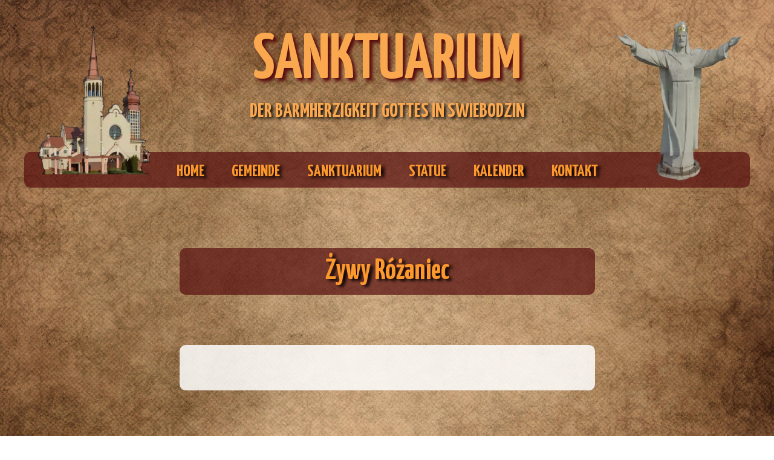

--- FILE ---
content_type: text/css
request_url: https://sanktuariumswiebodzin.pl/files/dynamicContent/sites/ntvhs6/css/webpage_2007/ml0kazeu.css
body_size: 885
content:
#element_9447_content{opacity: 1;background-color: rgba(87, 15, 15, 0.7);background-size: auto;background-attachment: scroll;background-repeat: repeat;background-position: left top;border-radius: 10.0px; border: none;box-shadow: none;}#element_9447 {z-index: 8;}#element_9448_content{opacity: 0.85;background-color: rgb(255, 255, 255);background-size: auto;background-attachment: scroll;background-repeat: repeat;background-position: left top;border-radius: 10.0px; border: none;box-shadow: none;}#element_9448 {z-index: 7;}#element_9272 {z-index: 6;}#element_9269 {z-index: 5;}#element_9270 {z-index: 4;}#element_9271 {z-index: 3;}#element_9510_content{opacity: 1;background: none;border-radius: 0.0px; border: none;box-shadow: none;}#element_9510 {z-index: 2;}#footerGroup_de_content{opacity: 1;background: none;border-radius: 0.0px; border: none;box-shadow: none;}#footerGroup_de {z-index: 1;}body, body::before, #body, #container {z-index: 0;}@media (max-width: 479px){#element_9272{width: 300.0px;height: auto;left: 10.0px;right: auto;top: 0.0px;}#element_9272_content{padding-left: 6.0px; padding-right: 6.0px; padding-top: 10.0px; padding-bottom: 10.0px;}#element_9269{width: 80.0px;height: 100.0px;left: 220.0px;right: auto;top: 125.0px;}#element_9269_content{padding: 0px}#element_9270{width: 70.0px;height: 100.0px;left: 30.0px;right: auto;top: 120.0px;}#element_9270_content{padding: 0px}#element_9271{width: auto;height: auto;left: 10.0px;right: auto;top: 170.0px;}#element_9271_content{padding: 0px}#element_9510{width: 300.0px;height: auto;left: 10.0px;right: auto;top: 0.0px;}#element_9510_content{padding-left: 6.0px; padding-right: 6.0px; padding-top: 10.0px; padding-bottom: 10.0px;}#footerGroup_de{width: calc(100vw - var(--vertical-scrollbar-width, 0px));height: 100.0px;left: calc(-50vw + 50% + calc(var(--vertical-scrollbar-width, 0px)/2));right: auto;top: 0.0px;}#footerGroup_de_content{padding: 0px}#element_9447{width: 300.0px;height: 81.0px;left: 10.0px;right: auto;top: 265.0px;}#element_9447_content{padding-left: 5.0px; padding-right: 5.0px; padding-top: 10.0px; padding-bottom: 10.0px;}#element_9448{width: 300.0px;height: 75.0px;left: 10.0px;right: auto;top: 356.0px;}#element_9448_content{padding-left: 5.0px; padding-right: 5.0px; padding-top: 10.0px; padding-bottom: 10.0px;}#element_9510{width: 300.0px;height: 105.0px;left: 10.0px;right: auto;top: 0.0px;}#element_9510_content{padding-left: 6.0px; padding-right: 6.0px; padding-top: 10.0px; padding-bottom: 10.0px;}#footerGroup_de{width: calc(100vw - var(--vertical-scrollbar-width, 0px));height: 100.0px;left: calc(-50vw + 50% + calc(var(--vertical-scrollbar-width, 0px)/2));right: auto;top: 0.0px;}#footerGroup_de_content{padding: 0px}}@media (max-width: 767px) and (min-width: 480px){#element_9272{width: 460.0px;height: auto;left: 10.0px;right: auto;top: 0.0px;}#element_9272_content{padding-left: 9.0px; padding-right: 9.0px; padding-top: 10.0px; padding-bottom: 10.0px;}#element_9269{width: 100.0px;height: 130.0px;left: 330.0px;right: auto;top: 190.0px;}#element_9269_content{padding: 0px}#element_9270{width: 100.0px;height: 135.0px;left: 50.0px;right: auto;top: 180.0px;}#element_9270_content{padding: 0px}#element_9271{width: auto;height: auto;left: 10.0px;right: auto;top: 260.0px;}#element_9271_content{padding: 0px}#element_9510{width: 460.0px;height: auto;left: 10.0px;right: auto;top: 0.0px;}#element_9510_content{padding-left: 9.0px; padding-right: 9.0px; padding-top: 10.0px; padding-bottom: 10.0px;}#footerGroup_de{width: calc(100vw - var(--vertical-scrollbar-width, 0px));height: 100.0px;left: calc(-50vw + 50% + calc(var(--vertical-scrollbar-width, 0px)/2));right: auto;top: 0.0px;}#footerGroup_de_content{padding: 0px}#element_9447{width: 460.0px;height: 81.0px;left: 10.0px;right: auto;top: 390.0px;}#element_9447_content{padding-left: 7.0px; padding-right: 7.0px; padding-top: 10.0px; padding-bottom: 10.0px;}#element_9448{width: 460.0px;height: 75.0px;left: 10.0px;right: auto;top: 481.0px;}#element_9448_content{padding-left: 7.0px; padding-right: 7.0px; padding-top: 10.0px; padding-bottom: 10.0px;}#element_9510{width: 460.0px;height: 86.0px;left: 10.0px;right: auto;top: 0.0px;}#element_9510_content{padding-left: 9.0px; padding-right: 9.0px; padding-top: 10.0px; padding-bottom: 10.0px;}#element_9510_text_0 {text-align: center;}#element_9510_text_0 {font-size: 19px;}#element_9510_text_0 {line-height: 22px;}#element_9510_text_2 {text-align: center;}#element_9510_text_2 {font-size: 18px;}#element_9510_text_2 {line-height: 21px;}#footerGroup_de{width: calc(100vw - var(--vertical-scrollbar-width, 0px));height: 100.0px;left: calc(-50vw + 50% + calc(var(--vertical-scrollbar-width, 0px)/2));right: auto;top: 0.0px;}#footerGroup_de_content{padding: 0px}}@media (max-width: 1199px) and (min-width: 768px){#element_9272{width: 472.0px;height: auto;left: 148.0px;right: auto;top: 0.0px;}#element_9272_content{padding-left: 10.0px; padding-right: 10.0px; padding-top: 10.0px; padding-bottom: 10.0px;}#element_9269{width: 130.0px;height: 180.0px;left: 620.0px;right: auto;top: 30.0px;}#element_9269_content{padding: 0px}#element_9270{width: 130.0px;height: 170.0px;left: 20.0px;right: auto;top: 30.0px;}#element_9270_content{padding: 0px}#element_9271{width: auto;height: auto;left: 10.0px;right: auto;top: 210.0px;}#element_9271_content{padding: 0px}#element_9510{width: 600.0px;height: auto;left: 84.0px;right: auto;top: 0.0px;}#element_9510_content{padding-left: 10.0px; padding-right: 10.0px; padding-top: 10.0px; padding-bottom: 10.0px;}#footerGroup_de{width: calc(100vw - var(--vertical-scrollbar-width, 0px));height: 100.0px;left: calc(-50vw + 50% + calc(var(--vertical-scrollbar-width, 0px)/2));right: auto;top: 0.0px;}#footerGroup_de_content{padding: 0px}#element_9447{width: 687.0px;height: 81.0px;left: 40.5px;right: auto;top: 291.0px;}#element_9447_content{padding-left: 10.0px; padding-right: 10.0px; padding-top: 10.0px; padding-bottom: 10.0px;}#element_9448{width: 687.0px;height: 75.0px;left: 40.5px;right: auto;top: 382.0px;}#element_9448_content{padding-left: 10.0px; padding-right: 10.0px; padding-top: 10.0px; padding-bottom: 10.0px;}#element_9510{width: 600.0px;height: 91.0px;left: 84.0px;right: auto;top: 0.0px;}#element_9510_content{padding-left: 10.0px; padding-right: 10.0px; padding-top: 10.0px; padding-bottom: 10.0px;}#footerGroup_de{width: calc(100vw - var(--vertical-scrollbar-width, 0px));height: 100.0px;left: calc(-50vw + 50% + calc(var(--vertical-scrollbar-width, 0px)/2));right: auto;top: 0.0px;}#footerGroup_de_content{padding: 0px}}@media (min-width: 1200px){#element_9272{width: 508.0px;height: auto;left: 346.0px;right: auto;top: 28.0px;}#element_9272_content{padding-left: 10.0px; padding-right: 10.0px; padding-top: 10.0px; padding-bottom: 10.0px;}#element_9269{width: 233.0px;height: 288.0px;left: 967.0px;right: auto;top: 22.0px;}#element_9269_content{padding: 0px}#element_9270{width: 186.0px;height: 249.0px;left: 22.0px;right: auto;top: 39.0px;}#element_9270_content{padding: 0px}#element_9271{width: auto;height: auto;left: 0.0px;right: auto;top: 251.0px;}#element_9271_content{padding: 0px}#element_9510{width: 623.0px;height: auto;left: 289.0px;right: auto;top: 3.0px;}#element_9510_content{padding-left: 10.0px; padding-right: 10.0px; padding-top: 10.0px; padding-bottom: 10.0px;}#footerGroup_de{width: calc(100vw - var(--vertical-scrollbar-width, 0px));height: 100.0px;left: calc(-50vw + 50% + calc(var(--vertical-scrollbar-width, 0px)/2));right: auto;top: 0.0px;}#footerGroup_de_content{padding: 0px}#element_9447{width: 687.0px;height: auto;left: 257.0px;right: auto;top: 410.0px;}#element_9447_content{padding-left: 10.0px; padding-right: 10.0px; padding-top: 10.0px; padding-bottom: 10.0px;}#element_9447_text_0 {text-align: center;}#element_9447_text_0 {font-size: 48px;}#element_9447_text_0 {line-height: 57px;}#element_9448{width: 687.0px;height: auto;left: 257.0px;right: auto;top: 570.0px;}#element_9448_content{padding-left: 10.0px; padding-right: 10.0px; padding-top: 10.0px; padding-bottom: 10.0px;}#element_9448_text_0 {text-align: justify;}#element_9448_text_0 {font-size: 22px;}#element_9448_text_0 {line-height: 26px;}#element_9448_text_1 {text-align: justify;}#element_9448_text_1 {font-size: 22px;}#element_9448_text_1 {line-height: 26px;}#element_9510{width: 623.0px;height: 102.0px;left: 289.0px;right: auto;top: 3.0px;}#element_9510_content{padding-left: 10.0px; padding-right: 10.0px; padding-top: 10.0px; padding-bottom: 10.0px;}#element_9510_text_0 {text-align: center;}#element_9510_text_0 {font-size: 26px;}#element_9510_text_0 {line-height: 18px;}#element_9510_text_2 {text-align: center;}#element_9510_text_2 {font-size: 20px;}#element_9510_text_2 {line-height: 24px;}#footerGroup_de{width: calc(100vw - var(--vertical-scrollbar-width, 0px));height: 100.0px;left: calc(-50vw + 50% + calc(var(--vertical-scrollbar-width, 0px)/2));right: auto;top: 0.0px;}#footerGroup_de_content{padding: 0px}}

--- FILE ---
content_type: text/css
request_url: https://sanktuariumswiebodzin.pl/files/dynamicContent/sites/ntvhs6/css/webpage_2007/ml0kazeu.css
body_size: 885
content:
#element_9447_content{opacity: 1;background-color: rgba(87, 15, 15, 0.7);background-size: auto;background-attachment: scroll;background-repeat: repeat;background-position: left top;border-radius: 10.0px; border: none;box-shadow: none;}#element_9447 {z-index: 8;}#element_9448_content{opacity: 0.85;background-color: rgb(255, 255, 255);background-size: auto;background-attachment: scroll;background-repeat: repeat;background-position: left top;border-radius: 10.0px; border: none;box-shadow: none;}#element_9448 {z-index: 7;}#element_9272 {z-index: 6;}#element_9269 {z-index: 5;}#element_9270 {z-index: 4;}#element_9271 {z-index: 3;}#element_9510_content{opacity: 1;background: none;border-radius: 0.0px; border: none;box-shadow: none;}#element_9510 {z-index: 2;}#footerGroup_de_content{opacity: 1;background: none;border-radius: 0.0px; border: none;box-shadow: none;}#footerGroup_de {z-index: 1;}body, body::before, #body, #container {z-index: 0;}@media (max-width: 479px){#element_9272{width: 300.0px;height: auto;left: 10.0px;right: auto;top: 0.0px;}#element_9272_content{padding-left: 6.0px; padding-right: 6.0px; padding-top: 10.0px; padding-bottom: 10.0px;}#element_9269{width: 80.0px;height: 100.0px;left: 220.0px;right: auto;top: 125.0px;}#element_9269_content{padding: 0px}#element_9270{width: 70.0px;height: 100.0px;left: 30.0px;right: auto;top: 120.0px;}#element_9270_content{padding: 0px}#element_9271{width: auto;height: auto;left: 10.0px;right: auto;top: 170.0px;}#element_9271_content{padding: 0px}#element_9510{width: 300.0px;height: auto;left: 10.0px;right: auto;top: 0.0px;}#element_9510_content{padding-left: 6.0px; padding-right: 6.0px; padding-top: 10.0px; padding-bottom: 10.0px;}#footerGroup_de{width: calc(100vw - var(--vertical-scrollbar-width, 0px));height: 100.0px;left: calc(-50vw + 50% + calc(var(--vertical-scrollbar-width, 0px)/2));right: auto;top: 0.0px;}#footerGroup_de_content{padding: 0px}#element_9447{width: 300.0px;height: 81.0px;left: 10.0px;right: auto;top: 265.0px;}#element_9447_content{padding-left: 5.0px; padding-right: 5.0px; padding-top: 10.0px; padding-bottom: 10.0px;}#element_9448{width: 300.0px;height: 75.0px;left: 10.0px;right: auto;top: 356.0px;}#element_9448_content{padding-left: 5.0px; padding-right: 5.0px; padding-top: 10.0px; padding-bottom: 10.0px;}#element_9510{width: 300.0px;height: 105.0px;left: 10.0px;right: auto;top: 0.0px;}#element_9510_content{padding-left: 6.0px; padding-right: 6.0px; padding-top: 10.0px; padding-bottom: 10.0px;}#footerGroup_de{width: calc(100vw - var(--vertical-scrollbar-width, 0px));height: 100.0px;left: calc(-50vw + 50% + calc(var(--vertical-scrollbar-width, 0px)/2));right: auto;top: 0.0px;}#footerGroup_de_content{padding: 0px}}@media (max-width: 767px) and (min-width: 480px){#element_9272{width: 460.0px;height: auto;left: 10.0px;right: auto;top: 0.0px;}#element_9272_content{padding-left: 9.0px; padding-right: 9.0px; padding-top: 10.0px; padding-bottom: 10.0px;}#element_9269{width: 100.0px;height: 130.0px;left: 330.0px;right: auto;top: 190.0px;}#element_9269_content{padding: 0px}#element_9270{width: 100.0px;height: 135.0px;left: 50.0px;right: auto;top: 180.0px;}#element_9270_content{padding: 0px}#element_9271{width: auto;height: auto;left: 10.0px;right: auto;top: 260.0px;}#element_9271_content{padding: 0px}#element_9510{width: 460.0px;height: auto;left: 10.0px;right: auto;top: 0.0px;}#element_9510_content{padding-left: 9.0px; padding-right: 9.0px; padding-top: 10.0px; padding-bottom: 10.0px;}#footerGroup_de{width: calc(100vw - var(--vertical-scrollbar-width, 0px));height: 100.0px;left: calc(-50vw + 50% + calc(var(--vertical-scrollbar-width, 0px)/2));right: auto;top: 0.0px;}#footerGroup_de_content{padding: 0px}#element_9447{width: 460.0px;height: 81.0px;left: 10.0px;right: auto;top: 390.0px;}#element_9447_content{padding-left: 7.0px; padding-right: 7.0px; padding-top: 10.0px; padding-bottom: 10.0px;}#element_9448{width: 460.0px;height: 75.0px;left: 10.0px;right: auto;top: 481.0px;}#element_9448_content{padding-left: 7.0px; padding-right: 7.0px; padding-top: 10.0px; padding-bottom: 10.0px;}#element_9510{width: 460.0px;height: 86.0px;left: 10.0px;right: auto;top: 0.0px;}#element_9510_content{padding-left: 9.0px; padding-right: 9.0px; padding-top: 10.0px; padding-bottom: 10.0px;}#element_9510_text_0 {text-align: center;}#element_9510_text_0 {font-size: 19px;}#element_9510_text_0 {line-height: 22px;}#element_9510_text_2 {text-align: center;}#element_9510_text_2 {font-size: 18px;}#element_9510_text_2 {line-height: 21px;}#footerGroup_de{width: calc(100vw - var(--vertical-scrollbar-width, 0px));height: 100.0px;left: calc(-50vw + 50% + calc(var(--vertical-scrollbar-width, 0px)/2));right: auto;top: 0.0px;}#footerGroup_de_content{padding: 0px}}@media (max-width: 1199px) and (min-width: 768px){#element_9272{width: 472.0px;height: auto;left: 148.0px;right: auto;top: 0.0px;}#element_9272_content{padding-left: 10.0px; padding-right: 10.0px; padding-top: 10.0px; padding-bottom: 10.0px;}#element_9269{width: 130.0px;height: 180.0px;left: 620.0px;right: auto;top: 30.0px;}#element_9269_content{padding: 0px}#element_9270{width: 130.0px;height: 170.0px;left: 20.0px;right: auto;top: 30.0px;}#element_9270_content{padding: 0px}#element_9271{width: auto;height: auto;left: 10.0px;right: auto;top: 210.0px;}#element_9271_content{padding: 0px}#element_9510{width: 600.0px;height: auto;left: 84.0px;right: auto;top: 0.0px;}#element_9510_content{padding-left: 10.0px; padding-right: 10.0px; padding-top: 10.0px; padding-bottom: 10.0px;}#footerGroup_de{width: calc(100vw - var(--vertical-scrollbar-width, 0px));height: 100.0px;left: calc(-50vw + 50% + calc(var(--vertical-scrollbar-width, 0px)/2));right: auto;top: 0.0px;}#footerGroup_de_content{padding: 0px}#element_9447{width: 687.0px;height: 81.0px;left: 40.5px;right: auto;top: 291.0px;}#element_9447_content{padding-left: 10.0px; padding-right: 10.0px; padding-top: 10.0px; padding-bottom: 10.0px;}#element_9448{width: 687.0px;height: 75.0px;left: 40.5px;right: auto;top: 382.0px;}#element_9448_content{padding-left: 10.0px; padding-right: 10.0px; padding-top: 10.0px; padding-bottom: 10.0px;}#element_9510{width: 600.0px;height: 91.0px;left: 84.0px;right: auto;top: 0.0px;}#element_9510_content{padding-left: 10.0px; padding-right: 10.0px; padding-top: 10.0px; padding-bottom: 10.0px;}#footerGroup_de{width: calc(100vw - var(--vertical-scrollbar-width, 0px));height: 100.0px;left: calc(-50vw + 50% + calc(var(--vertical-scrollbar-width, 0px)/2));right: auto;top: 0.0px;}#footerGroup_de_content{padding: 0px}}@media (min-width: 1200px){#element_9272{width: 508.0px;height: auto;left: 346.0px;right: auto;top: 28.0px;}#element_9272_content{padding-left: 10.0px; padding-right: 10.0px; padding-top: 10.0px; padding-bottom: 10.0px;}#element_9269{width: 233.0px;height: 288.0px;left: 967.0px;right: auto;top: 22.0px;}#element_9269_content{padding: 0px}#element_9270{width: 186.0px;height: 249.0px;left: 22.0px;right: auto;top: 39.0px;}#element_9270_content{padding: 0px}#element_9271{width: auto;height: auto;left: 0.0px;right: auto;top: 251.0px;}#element_9271_content{padding: 0px}#element_9510{width: 623.0px;height: auto;left: 289.0px;right: auto;top: 3.0px;}#element_9510_content{padding-left: 10.0px; padding-right: 10.0px; padding-top: 10.0px; padding-bottom: 10.0px;}#footerGroup_de{width: calc(100vw - var(--vertical-scrollbar-width, 0px));height: 100.0px;left: calc(-50vw + 50% + calc(var(--vertical-scrollbar-width, 0px)/2));right: auto;top: 0.0px;}#footerGroup_de_content{padding: 0px}#element_9447{width: 687.0px;height: auto;left: 257.0px;right: auto;top: 410.0px;}#element_9447_content{padding-left: 10.0px; padding-right: 10.0px; padding-top: 10.0px; padding-bottom: 10.0px;}#element_9447_text_0 {text-align: center;}#element_9447_text_0 {font-size: 48px;}#element_9447_text_0 {line-height: 57px;}#element_9448{width: 687.0px;height: auto;left: 257.0px;right: auto;top: 570.0px;}#element_9448_content{padding-left: 10.0px; padding-right: 10.0px; padding-top: 10.0px; padding-bottom: 10.0px;}#element_9448_text_0 {text-align: justify;}#element_9448_text_0 {font-size: 22px;}#element_9448_text_0 {line-height: 26px;}#element_9448_text_1 {text-align: justify;}#element_9448_text_1 {font-size: 22px;}#element_9448_text_1 {line-height: 26px;}#element_9510{width: 623.0px;height: 102.0px;left: 289.0px;right: auto;top: 3.0px;}#element_9510_content{padding-left: 10.0px; padding-right: 10.0px; padding-top: 10.0px; padding-bottom: 10.0px;}#element_9510_text_0 {text-align: center;}#element_9510_text_0 {font-size: 26px;}#element_9510_text_0 {line-height: 18px;}#element_9510_text_2 {text-align: center;}#element_9510_text_2 {font-size: 20px;}#element_9510_text_2 {line-height: 24px;}#footerGroup_de{width: calc(100vw - var(--vertical-scrollbar-width, 0px));height: 100.0px;left: calc(-50vw + 50% + calc(var(--vertical-scrollbar-width, 0px)/2));right: auto;top: 0.0px;}#footerGroup_de_content{padding: 0px}}